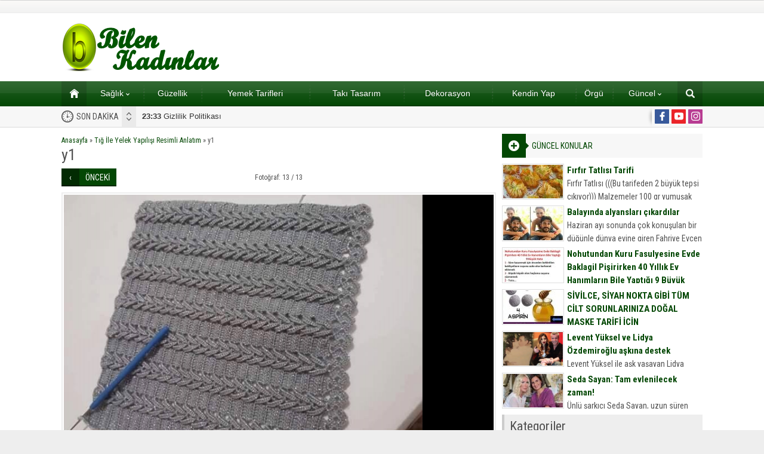

--- FILE ---
content_type: text/html; charset=UTF-8
request_url: http://www.bilenkadinlar.com/tig-ile-yelek-yapilisi-resimli-anlati/y1-8/
body_size: 11364
content:
<!DOCTYPE html>
<html lang="tr">
<head>
<script async src="https://www.googletagmanager.com/gtag/js?id=UA-170099127-1"></script>
<script>window.dataLayer=window.dataLayer||[];
function gtag(){dataLayer.push(arguments);}
gtag('js', new Date());
gtag('config', 'UA-170099127-1');</script>
<meta name="viewport" content="initial-scale=1"/>
<meta charset="UTF-8"/>
<link rel="stylesheet" type="text/css" href="//www.bilenkadinlar.com/wp-content/cache/wpfc-minified/ldwehj1v/dgswm.css" media="all"/>
<link rel="image_src" href="http://www.bilenkadinlar.com/wp-content/uploads/2015/12/y1-1.jpg"/>
<link rel="canonical" href="http://www.bilenkadinlar.com/tig-ile-yelek-yapilisi-resimli-anlati/y1-8/"/>
<meta property="og:type" content="article"/>
<meta property="og:description" content=""/>
<meta property="og:title" content="y1"/>
<meta property="og:image" content="http://www.bilenkadinlar.com/wp-content/uploads/2015/12/y1-1.jpg"/>
<meta property="og:url" content="http://www.bilenkadinlar.com/tig-ile-yelek-yapilisi-resimli-anlati/y1-8/"/>
<link rel="shortcut icon" href="http://www.bilenkadinlar.com/wp-content/themes/poyraz/images/favicon.ico" type="image/x-icon">
<meta name='robots' content='index, follow, max-image-preview:large, max-snippet:-1, max-video-preview:-1'/>
<style>img:is([sizes="auto" i], [sizes^="auto," i]){contain-intrinsic-size:3000px 1500px}</style>
<title>y1 - Kadınlar Sitesi</title>
<link rel="canonical" href="http://www.bilenkadinlar.com/tig-ile-yelek-yapilisi-resimli-anlati/y1-8/"/>
<meta property="og:locale" content="tr_TR"/>
<meta property="og:type" content="article"/>
<meta property="og:title" content="y1 - Kadınlar Sitesi"/>
<meta property="og:url" content="http://www.bilenkadinlar.com/tig-ile-yelek-yapilisi-resimli-anlati/y1-8/"/>
<meta property="og:site_name" content="Kadınlar Sitesi"/>
<meta property="og:image" content="http://www.bilenkadinlar.com/tig-ile-yelek-yapilisi-resimli-anlati/y1-8"/>
<meta property="og:image:width" content="767"/>
<meta property="og:image:height" content="480"/>
<meta property="og:image:type" content="image/jpeg"/>
<meta name="twitter:card" content="summary_large_image"/>
<script type="application/ld+json" class="yoast-schema-graph">{"@context":"https://schema.org","@graph":[{"@type":"WebPage","@id":"http://www.bilenkadinlar.com/tig-ile-yelek-yapilisi-resimli-anlati/y1-8/","url":"http://www.bilenkadinlar.com/tig-ile-yelek-yapilisi-resimli-anlati/y1-8/","name":"y1 - Kadınlar Sitesi","isPartOf":{"@id":"http://www.bilenkadinlar.com/#website"},"primaryImageOfPage":{"@id":"http://www.bilenkadinlar.com/tig-ile-yelek-yapilisi-resimli-anlati/y1-8/#primaryimage"},"image":{"@id":"http://www.bilenkadinlar.com/tig-ile-yelek-yapilisi-resimli-anlati/y1-8/#primaryimage"},"thumbnailUrl":"http://www.bilenkadinlar.com/wp-content/uploads/2015/12/y1-1.jpg","datePublished":"2021-08-23T10:53:33+00:00","dateModified":"2021-08-23T10:53:33+00:00","breadcrumb":{"@id":"http://www.bilenkadinlar.com/tig-ile-yelek-yapilisi-resimli-anlati/y1-8/#breadcrumb"},"inLanguage":"tr","potentialAction":[{"@type":"ReadAction","target":["http://www.bilenkadinlar.com/tig-ile-yelek-yapilisi-resimli-anlati/y1-8/"]}]},{"@type":"ImageObject","inLanguage":"tr","@id":"http://www.bilenkadinlar.com/tig-ile-yelek-yapilisi-resimli-anlati/y1-8/#primaryimage","url":"http://www.bilenkadinlar.com/wp-content/uploads/2015/12/y1-1.jpg","contentUrl":"http://www.bilenkadinlar.com/wp-content/uploads/2015/12/y1-1.jpg","width":767,"height":480},{"@type":"BreadcrumbList","@id":"http://www.bilenkadinlar.com/tig-ile-yelek-yapilisi-resimli-anlati/y1-8/#breadcrumb","itemListElement":[{"@type":"ListItem","position":1,"name":"Ana sayfa","item":"http://www.bilenkadinlar.com/"},{"@type":"ListItem","position":2,"name":"Tığ İle Yelek Yapılışı Resimli Anlatım","item":"http://www.bilenkadinlar.com/tig-ile-yelek-yapilisi-resimli-anlati/"},{"@type":"ListItem","position":3,"name":"y1"}]},{"@type":"WebSite","@id":"http://www.bilenkadinlar.com/#website","url":"http://www.bilenkadinlar.com/","name":"Kadınlar Sitesi","description":"Kadın, Giyim, Moda, Sağlık,","potentialAction":[{"@type":"SearchAction","target":{"@type":"EntryPoint","urlTemplate":"http://www.bilenkadinlar.com/?s={search_term_string}"},"query-input":"required name=search_term_string"}],"inLanguage":"tr"}]}</script>
<link rel='dns-prefetch' href='//ajax.googleapis.com'/>
<link rel="alternate" type="application/rss+xml" title="Kadınlar Sitesi &raquo; y1 yorum akışı" href="http://www.bilenkadinlar.com/tig-ile-yelek-yapilisi-resimli-anlati/y1-8/feed/"/>
<link rel="stylesheet" type="text/css" href="//www.bilenkadinlar.com/wp-content/cache/wpfc-minified/e5wsl2ro/dgswm.css" media="all"/>
<style id='classic-theme-styles-inline-css'>.wp-block-button__link{color:#fff;background-color:#32373c;border-radius:9999px;box-shadow:none;text-decoration:none;padding:calc(.667em + 2px) calc(1.333em + 2px);font-size:1.125em}.wp-block-file__button{background:#32373c;color:#fff;text-decoration:none}</style>
<style id='global-styles-inline-css'>:root{--wp--preset--aspect-ratio--square:1;--wp--preset--aspect-ratio--4-3:4/3;--wp--preset--aspect-ratio--3-4:3/4;--wp--preset--aspect-ratio--3-2:3/2;--wp--preset--aspect-ratio--2-3:2/3;--wp--preset--aspect-ratio--16-9:16/9;--wp--preset--aspect-ratio--9-16:9/16;--wp--preset--color--black:#000000;--wp--preset--color--cyan-bluish-gray:#abb8c3;--wp--preset--color--white:#ffffff;--wp--preset--color--pale-pink:#f78da7;--wp--preset--color--vivid-red:#cf2e2e;--wp--preset--color--luminous-vivid-orange:#ff6900;--wp--preset--color--luminous-vivid-amber:#fcb900;--wp--preset--color--light-green-cyan:#7bdcb5;--wp--preset--color--vivid-green-cyan:#00d084;--wp--preset--color--pale-cyan-blue:#8ed1fc;--wp--preset--color--vivid-cyan-blue:#0693e3;--wp--preset--color--vivid-purple:#9b51e0;--wp--preset--gradient--vivid-cyan-blue-to-vivid-purple:linear-gradient(135deg,rgba(6,147,227,1) 0%,rgb(155,81,224) 100%);--wp--preset--gradient--light-green-cyan-to-vivid-green-cyan:linear-gradient(135deg,rgb(122,220,180) 0%,rgb(0,208,130) 100%);--wp--preset--gradient--luminous-vivid-amber-to-luminous-vivid-orange:linear-gradient(135deg,rgba(252,185,0,1) 0%,rgba(255,105,0,1) 100%);--wp--preset--gradient--luminous-vivid-orange-to-vivid-red:linear-gradient(135deg,rgba(255,105,0,1) 0%,rgb(207,46,46) 100%);--wp--preset--gradient--very-light-gray-to-cyan-bluish-gray:linear-gradient(135deg,rgb(238,238,238) 0%,rgb(169,184,195) 100%);--wp--preset--gradient--cool-to-warm-spectrum:linear-gradient(135deg,rgb(74,234,220) 0%,rgb(151,120,209) 20%,rgb(207,42,186) 40%,rgb(238,44,130) 60%,rgb(251,105,98) 80%,rgb(254,248,76) 100%);--wp--preset--gradient--blush-light-purple:linear-gradient(135deg,rgb(255,206,236) 0%,rgb(152,150,240) 100%);--wp--preset--gradient--blush-bordeaux:linear-gradient(135deg,rgb(254,205,165) 0%,rgb(254,45,45) 50%,rgb(107,0,62) 100%);--wp--preset--gradient--luminous-dusk:linear-gradient(135deg,rgb(255,203,112) 0%,rgb(199,81,192) 50%,rgb(65,88,208) 100%);--wp--preset--gradient--pale-ocean:linear-gradient(135deg,rgb(255,245,203) 0%,rgb(182,227,212) 50%,rgb(51,167,181) 100%);--wp--preset--gradient--electric-grass:linear-gradient(135deg,rgb(202,248,128) 0%,rgb(113,206,126) 100%);--wp--preset--gradient--midnight:linear-gradient(135deg,rgb(2,3,129) 0%,rgb(40,116,252) 100%);--wp--preset--font-size--small:13px;--wp--preset--font-size--medium:20px;--wp--preset--font-size--large:36px;--wp--preset--font-size--x-large:42px;--wp--preset--spacing--20:0.44rem;--wp--preset--spacing--30:0.67rem;--wp--preset--spacing--40:1rem;--wp--preset--spacing--50:1.5rem;--wp--preset--spacing--60:2.25rem;--wp--preset--spacing--70:3.38rem;--wp--preset--spacing--80:5.06rem;--wp--preset--shadow--natural:6px 6px 9px rgba(0, 0, 0, 0.2);--wp--preset--shadow--deep:12px 12px 50px rgba(0, 0, 0, 0.4);--wp--preset--shadow--sharp:6px 6px 0px rgba(0, 0, 0, 0.2);--wp--preset--shadow--outlined:6px 6px 0px -3px rgba(255, 255, 255, 1), 6px 6px rgba(0, 0, 0, 1);--wp--preset--shadow--crisp:6px 6px 0px rgba(0, 0, 0, 1);}:where(.is-layout-flex){gap:0.5em;}:where(.is-layout-grid){gap:0.5em;}body .is-layout-flex{display:flex;}.is-layout-flex{flex-wrap:wrap;align-items:center;}.is-layout-flex > :is(*, div){margin:0;}body .is-layout-grid{display:grid;}.is-layout-grid > :is(*, div){margin:0;}:where(.wp-block-columns.is-layout-flex){gap:2em;}:where(.wp-block-columns.is-layout-grid){gap:2em;}:where(.wp-block-post-template.is-layout-flex){gap:1.25em;}:where(.wp-block-post-template.is-layout-grid){gap:1.25em;}.has-black-color{color:var(--wp--preset--color--black) !important;}.has-cyan-bluish-gray-color{color:var(--wp--preset--color--cyan-bluish-gray) !important;}.has-white-color{color:var(--wp--preset--color--white) !important;}.has-pale-pink-color{color:var(--wp--preset--color--pale-pink) !important;}.has-vivid-red-color{color:var(--wp--preset--color--vivid-red) !important;}.has-luminous-vivid-orange-color{color:var(--wp--preset--color--luminous-vivid-orange) !important;}.has-luminous-vivid-amber-color{color:var(--wp--preset--color--luminous-vivid-amber) !important;}.has-light-green-cyan-color{color:var(--wp--preset--color--light-green-cyan) !important;}.has-vivid-green-cyan-color{color:var(--wp--preset--color--vivid-green-cyan) !important;}.has-pale-cyan-blue-color{color:var(--wp--preset--color--pale-cyan-blue) !important;}.has-vivid-cyan-blue-color{color:var(--wp--preset--color--vivid-cyan-blue) !important;}.has-vivid-purple-color{color:var(--wp--preset--color--vivid-purple) !important;}.has-black-background-color{background-color:var(--wp--preset--color--black) !important;}.has-cyan-bluish-gray-background-color{background-color:var(--wp--preset--color--cyan-bluish-gray) !important;}.has-white-background-color{background-color:var(--wp--preset--color--white) !important;}.has-pale-pink-background-color{background-color:var(--wp--preset--color--pale-pink) !important;}.has-vivid-red-background-color{background-color:var(--wp--preset--color--vivid-red) !important;}.has-luminous-vivid-orange-background-color{background-color:var(--wp--preset--color--luminous-vivid-orange) !important;}.has-luminous-vivid-amber-background-color{background-color:var(--wp--preset--color--luminous-vivid-amber) !important;}.has-light-green-cyan-background-color{background-color:var(--wp--preset--color--light-green-cyan) !important;}.has-vivid-green-cyan-background-color{background-color:var(--wp--preset--color--vivid-green-cyan) !important;}.has-pale-cyan-blue-background-color{background-color:var(--wp--preset--color--pale-cyan-blue) !important;}.has-vivid-cyan-blue-background-color{background-color:var(--wp--preset--color--vivid-cyan-blue) !important;}.has-vivid-purple-background-color{background-color:var(--wp--preset--color--vivid-purple) !important;}.has-black-border-color{border-color:var(--wp--preset--color--black) !important;}.has-cyan-bluish-gray-border-color{border-color:var(--wp--preset--color--cyan-bluish-gray) !important;}.has-white-border-color{border-color:var(--wp--preset--color--white) !important;}.has-pale-pink-border-color{border-color:var(--wp--preset--color--pale-pink) !important;}.has-vivid-red-border-color{border-color:var(--wp--preset--color--vivid-red) !important;}.has-luminous-vivid-orange-border-color{border-color:var(--wp--preset--color--luminous-vivid-orange) !important;}.has-luminous-vivid-amber-border-color{border-color:var(--wp--preset--color--luminous-vivid-amber) !important;}.has-light-green-cyan-border-color{border-color:var(--wp--preset--color--light-green-cyan) !important;}.has-vivid-green-cyan-border-color{border-color:var(--wp--preset--color--vivid-green-cyan) !important;}.has-pale-cyan-blue-border-color{border-color:var(--wp--preset--color--pale-cyan-blue) !important;}.has-vivid-cyan-blue-border-color{border-color:var(--wp--preset--color--vivid-cyan-blue) !important;}.has-vivid-purple-border-color{border-color:var(--wp--preset--color--vivid-purple) !important;}.has-vivid-cyan-blue-to-vivid-purple-gradient-background{background:var(--wp--preset--gradient--vivid-cyan-blue-to-vivid-purple) !important;}.has-light-green-cyan-to-vivid-green-cyan-gradient-background{background:var(--wp--preset--gradient--light-green-cyan-to-vivid-green-cyan) !important;}.has-luminous-vivid-amber-to-luminous-vivid-orange-gradient-background{background:var(--wp--preset--gradient--luminous-vivid-amber-to-luminous-vivid-orange) !important;}.has-luminous-vivid-orange-to-vivid-red-gradient-background{background:var(--wp--preset--gradient--luminous-vivid-orange-to-vivid-red) !important;}.has-very-light-gray-to-cyan-bluish-gray-gradient-background{background:var(--wp--preset--gradient--very-light-gray-to-cyan-bluish-gray) !important;}.has-cool-to-warm-spectrum-gradient-background{background:var(--wp--preset--gradient--cool-to-warm-spectrum) !important;}.has-blush-light-purple-gradient-background{background:var(--wp--preset--gradient--blush-light-purple) !important;}.has-blush-bordeaux-gradient-background{background:var(--wp--preset--gradient--blush-bordeaux) !important;}.has-luminous-dusk-gradient-background{background:var(--wp--preset--gradient--luminous-dusk) !important;}.has-pale-ocean-gradient-background{background:var(--wp--preset--gradient--pale-ocean) !important;}.has-electric-grass-gradient-background{background:var(--wp--preset--gradient--electric-grass) !important;}.has-midnight-gradient-background{background:var(--wp--preset--gradient--midnight) !important;}.has-small-font-size{font-size:var(--wp--preset--font-size--small) !important;}.has-medium-font-size{font-size:var(--wp--preset--font-size--medium) !important;}.has-large-font-size{font-size:var(--wp--preset--font-size--large) !important;}.has-x-large-font-size{font-size:var(--wp--preset--font-size--x-large) !important;}:where(.wp-block-post-template.is-layout-flex){gap:1.25em;}:where(.wp-block-post-template.is-layout-grid){gap:1.25em;}:where(.wp-block-columns.is-layout-flex){gap:2em;}:where(.wp-block-columns.is-layout-grid){gap:2em;}:root :where(.wp-block-pullquote){font-size:1.5em;line-height:1.6;}</style>
<link rel="https://api.w.org/" href="http://www.bilenkadinlar.com/wp-json/"/><link rel="alternate" title="JSON" type="application/json" href="http://www.bilenkadinlar.com/wp-json/wp/v2/media/85513"/><link rel="EditURI" type="application/rsd+xml" title="RSD" href="http://www.bilenkadinlar.com/xmlrpc.php?rsd"/>
<link rel='shortlink' href='http://www.bilenkadinlar.com/?p=85513'/>
<link rel="alternate" title="oEmbed (JSON)" type="application/json+oembed" href="http://www.bilenkadinlar.com/wp-json/oembed/1.0/embed?url=http%3A%2F%2Fwww.bilenkadinlar.com%2Ftig-ile-yelek-yapilisi-resimli-anlati%2Fy1-8%2F"/>
<link rel="alternate" title="oEmbed (XML)" type="text/xml+oembed" href="http://www.bilenkadinlar.com/wp-json/oembed/1.0/embed?url=http%3A%2F%2Fwww.bilenkadinlar.com%2Ftig-ile-yelek-yapilisi-resimli-anlati%2Fy1-8%2F&#038;format=xml"/>
<script async src="https://pagead2.googlesyndication.com/pagead/js/adsbygoogle.js?client=ca-pub-2044766445486699" crossorigin="anonymous"></script>
<script async src="https://www.googletagmanager.com/gtag/js?id=G-35P4Q7Q8DL"></script>
<script>window.dataLayer=window.dataLayer||[];
function gtag(){dataLayer.push(arguments);}
gtag('js', new Date());
gtag('config', 'G-35P4Q7Q8DL');</script>
<script data-wpfc-render="false">var Wpfcll={s:[],osl:0,scroll:false,i:function(){Wpfcll.ss();window.addEventListener('load',function(){window.addEventListener("DOMSubtreeModified",function(e){Wpfcll.osl=Wpfcll.s.length;Wpfcll.ss();if(Wpfcll.s.length > Wpfcll.osl){Wpfcll.ls(false);}},false);Wpfcll.ls(true);});window.addEventListener('scroll',function(){Wpfcll.scroll=true;Wpfcll.ls(false);});window.addEventListener('resize',function(){Wpfcll.scroll=true;Wpfcll.ls(false);});window.addEventListener('click',function(){Wpfcll.scroll=true;Wpfcll.ls(false);});},c:function(e,pageload){var w=document.documentElement.clientHeight || body.clientHeight;var n=0;if(pageload){n=0;}else{n=(w > 800) ? 800:200;n=Wpfcll.scroll ? 800:n;}var er=e.getBoundingClientRect();var t=0;var p=e.parentNode ? e.parentNode:false;if(typeof p.getBoundingClientRect=="undefined"){var pr=false;}else{var pr=p.getBoundingClientRect();}if(er.x==0 && er.y==0){for(var i=0;i < 10;i++){if(p){if(pr.x==0 && pr.y==0){if(p.parentNode){p=p.parentNode;}if(typeof p.getBoundingClientRect=="undefined"){pr=false;}else{pr=p.getBoundingClientRect();}}else{t=pr.top;break;}}};}else{t=er.top;}if(w - t+n > 0){return true;}return false;},r:function(e,pageload){var s=this;var oc,ot;try{oc=e.getAttribute("data-wpfc-original-src");ot=e.getAttribute("data-wpfc-original-srcset");originalsizes=e.getAttribute("data-wpfc-original-sizes");if(s.c(e,pageload)){if(oc || ot){if(e.tagName=="DIV" || e.tagName=="A" || e.tagName=="SPAN"){e.style.backgroundImage="url("+oc+")";e.removeAttribute("data-wpfc-original-src");e.removeAttribute("data-wpfc-original-srcset");e.removeAttribute("onload");}else{if(oc){e.setAttribute('src',oc);}if(ot){e.setAttribute('srcset',ot);}if(originalsizes){e.setAttribute('sizes',originalsizes);}if(e.getAttribute("alt") && e.getAttribute("alt")=="blank"){e.removeAttribute("alt");}e.removeAttribute("data-wpfc-original-src");e.removeAttribute("data-wpfc-original-srcset");e.removeAttribute("data-wpfc-original-sizes");e.removeAttribute("onload");if(e.tagName=="IFRAME"){var y="https://www.youtube.com/embed/";if(navigator.userAgent.match(/\sEdge?\/\d/i)){e.setAttribute('src',e.getAttribute("src").replace(/.+\/templates\/youtube\.html\#/,y));}e.onload=function(){if(typeof window.jQuery !="undefined"){if(jQuery.fn.fitVids){jQuery(e).parent().fitVids({customSelector:"iframe[src]"});}}var s=e.getAttribute("src").match(/templates\/youtube\.html\#(.+)/);if(s){try{var i=e.contentDocument || e.contentWindow;if(i.location.href=="about:blank"){e.setAttribute('src',y+s[1]);}}catch(err){e.setAttribute('src',y+s[1]);}}}}}}else{if(e.tagName=="NOSCRIPT"){if(jQuery(e).attr("data-type")=="wpfc"){e.removeAttribute("data-type");jQuery(e).after(jQuery(e).text());}}}}}catch(error){console.log(error);console.log("==>",e);}},ss:function(){var i=Array.prototype.slice.call(document.getElementsByTagName("img"));var f=Array.prototype.slice.call(document.getElementsByTagName("iframe"));var d=Array.prototype.slice.call(document.getElementsByTagName("div"));var a=Array.prototype.slice.call(document.getElementsByTagName("a"));var s=Array.prototype.slice.call(document.getElementsByTagName("span"));var n=Array.prototype.slice.call(document.getElementsByTagName("noscript"));this.s=i.concat(f).concat(d).concat(a).concat(s).concat(n);},ls:function(pageload){var s=this;[].forEach.call(s.s,function(e,index){s.r(e,pageload);});}};document.addEventListener('DOMContentLoaded',function(){wpfci();});function wpfci(){Wpfcll.i();}</script>
</head>
<body class="attachment wp-singular attachment-template-default single single-attachment postid-85513 attachmentid-85513 attachment-jpeg wp-theme-poyraz desktop wide">
<div id="safirPage">
<header>
<div id="topbar">
<div class="innerContainer"> <nav id="topmenu"> </nav></div></div><div id="header-cont">
<div class="innerContainer">
<div id="mobileHeader">
<div class="toggleMenu"></div><div id="header-logo"> <span><a href="http://www.bilenkadinlar.com"><img onload="Wpfcll.r(this,true);" src="//wpfc.ml/b.gif" data-wpfc-original-src="http://www.bilenkadinlar.com/wp-content/uploads/2017/03/bilenkadinlarlogo.png" alt="Kadınlar Sitesi" title="Kadınlar Sitesi - Anasayfa" width="268" height="81"/></a></span></div><div class="searchButton"></div></div></div></div><div id="searchbox"> <span class="close"></span> <form method="get" action="http://www.bilenkadinlar.com"> <input type="text" name="s" placeholder="Arama" /> <button></button> </form></div></header>
<div id="overlay"></div><div id="hamburgermenu">
<div class="logoBlock"> <a href="http://www.bilenkadinlar.com"><img src="http://www.bilenkadinlar.com/wp-content/uploads/2017/03/bilenkadinlarlogo.png" alt="Kadınlar Sitesi" title="Kadınlar Sitesi - Anasayfa"/></a> <span class="close"></span></div><div id="mobileSocial"> <ul class="safirSocial"> <li class="facebook"> <a rel="external" href="https://www.facebook.com/kadinlarsitesi" title="Sitemizi Facebook üzerinden takip edin"></a></li><li class="youtube"> <a rel="external" href="https://www.youtube.com/c/Kad%C4%B1nlarSitesicom" title="Sitemizi Youtube üzerinden takip edin"></a></li><li class="instagram"> <a rel="external" href="https://www.instagram.com/kadinlarsitesicom/" title="Sitemizi Instagram üzerinden takip edin"></a></li></ul></div><div id="mobilemenuContainer">
<div id="mobilemenu"> <ul id="menu-menu" class="menu"><li id="menu-item-143" class="menu-item menu-item-type-custom menu-item-object-custom menu-item-home menu-item-143"><a href="http://www.bilenkadinlar.com">Ana sayfa</a></li> <li id="menu-item-12101" class="menu-item menu-item-type-taxonomy menu-item-object-category menu-item-has-children menu-item-12101"><a href="http://www.bilenkadinlar.com/category/saglik/">Sağlık</a> <ul class="sub-menu"> <li id="menu-item-15062" class="menu-item menu-item-type-taxonomy menu-item-object-category menu-item-15062"><a href="http://www.bilenkadinlar.com/category/dogum/">Doğum</a></li> <li id="menu-item-148" class="menu-item menu-item-type-taxonomy menu-item-object-category menu-item-148"><a href="http://www.bilenkadinlar.com/category/saglikli-kadin/">Sağlıklı Kadın</a></li> <li id="menu-item-149" class="menu-item menu-item-type-taxonomy menu-item-object-category menu-item-149"><a href="http://www.bilenkadinlar.com/category/hamilelik/">Hamilelik</a></li> </ul> </li> <li id="menu-item-150" class="menu-item menu-item-type-taxonomy menu-item-object-category menu-item-150"><a href="http://www.bilenkadinlar.com/category/guzellik/">Güzellik</a></li> <li id="menu-item-256" class="menu-item menu-item-type-taxonomy menu-item-object-category menu-item-256"><a href="http://www.bilenkadinlar.com/category/yemek-tarifleri/">Yemek Tarifleri</a></li> <li id="menu-item-518" class="menu-item menu-item-type-taxonomy menu-item-object-category menu-item-518"><a href="http://www.bilenkadinlar.com/category/taki-tasarim/">Takı Tasarım</a></li> <li id="menu-item-1766" class="menu-item menu-item-type-taxonomy menu-item-object-category menu-item-1766"><a href="http://www.bilenkadinlar.com/category/dekorasyon/">Dekorasyon</a></li> <li id="menu-item-9339" class="menu-item menu-item-type-taxonomy menu-item-object-category menu-item-9339"><a href="http://www.bilenkadinlar.com/category/kendin-yap/">Kendin Yap</a></li> <li id="menu-item-9340" class="menu-item menu-item-type-taxonomy menu-item-object-category menu-item-9340"><a href="http://www.bilenkadinlar.com/category/orgu-el-isleri/">Örgü</a></li> <li id="menu-item-84977" class="menu-item menu-item-type-taxonomy menu-item-object-category menu-item-has-children menu-item-84977"><a href="http://www.bilenkadinlar.com/category/guncel/">Güncel</a> <ul class="sub-menu"> <li id="menu-item-84975" class="menu-item menu-item-type-post_type menu-item-object-page menu-item-84975"><a href="http://www.bilenkadinlar.com/gazete-mansetleri/">Gazete Manşetleri</a></li> <li id="menu-item-84976" class="menu-item menu-item-type-post_type menu-item-object-page menu-item-84976"><a href="http://www.bilenkadinlar.com/burclar/">Burçlar</a></li> </ul> </li> </ul></div></div></div><nav id="mainMenu" class="withsearch">
<div id="menuGroup">
<div class="inner">
<div class="innerContainer" style="overflow:visible">
<div id="menu">
<div class="table"> <ul id="menu-menu-1" class="menu"><li class="menu-item menu-item-type-custom menu-item-object-custom menu-item-home menu-item-143"><a href="http://www.bilenkadinlar.com">Ana sayfa</a></li> <li class="menu-item menu-item-type-taxonomy menu-item-object-category menu-item-has-children menu-item-12101"><a href="http://www.bilenkadinlar.com/category/saglik/">Sağlık</a> <ul class="sub-menu"> <li class="menu-item menu-item-type-taxonomy menu-item-object-category menu-item-15062"><a href="http://www.bilenkadinlar.com/category/dogum/">Doğum</a></li> <li class="menu-item menu-item-type-taxonomy menu-item-object-category menu-item-148"><a href="http://www.bilenkadinlar.com/category/saglikli-kadin/">Sağlıklı Kadın</a></li> <li class="menu-item menu-item-type-taxonomy menu-item-object-category menu-item-149"><a href="http://www.bilenkadinlar.com/category/hamilelik/">Hamilelik</a></li> </ul> </li> <li class="menu-item menu-item-type-taxonomy menu-item-object-category menu-item-150"><a href="http://www.bilenkadinlar.com/category/guzellik/">Güzellik</a></li> <li class="menu-item menu-item-type-taxonomy menu-item-object-category menu-item-256"><a href="http://www.bilenkadinlar.com/category/yemek-tarifleri/">Yemek Tarifleri</a></li> <li class="menu-item menu-item-type-taxonomy menu-item-object-category menu-item-518"><a href="http://www.bilenkadinlar.com/category/taki-tasarim/">Takı Tasarım</a></li> <li class="menu-item menu-item-type-taxonomy menu-item-object-category menu-item-1766"><a href="http://www.bilenkadinlar.com/category/dekorasyon/">Dekorasyon</a></li> <li class="menu-item menu-item-type-taxonomy menu-item-object-category menu-item-9339"><a href="http://www.bilenkadinlar.com/category/kendin-yap/">Kendin Yap</a></li> <li class="menu-item menu-item-type-taxonomy menu-item-object-category menu-item-9340"><a href="http://www.bilenkadinlar.com/category/orgu-el-isleri/">Örgü</a></li> <li class="menu-item menu-item-type-taxonomy menu-item-object-category menu-item-has-children menu-item-84977"><a href="http://www.bilenkadinlar.com/category/guncel/">Güncel</a> <ul class="sub-menu"> <li class="menu-item menu-item-type-post_type menu-item-object-page menu-item-84975"><a href="http://www.bilenkadinlar.com/gazete-mansetleri/">Gazete Manşetleri</a></li> <li class="menu-item menu-item-type-post_type menu-item-object-page menu-item-84976"><a href="http://www.bilenkadinlar.com/burclar/">Burçlar</a></li> </ul> </li> </ul></div></div><div class="searchIcon" title="Arama yapmak için tıklayın"></div><div style="clear:both"></div></div></div></div><div class="innerContainer search">
<div id="safirSearch"> <form method="get" action="http://www.bilenkadinlar.com"> <input type="text" name="s" id="s" placeholder="Sitede Arama Yap" /> <button></button> </form></div></div></nav>
<div id="breakingGroup">
<div class="innerContainer">
<div id="breaking">
<div class="title">SON DAKİKA</div><div class="titles">
<div class="scroll"> <p><a href="http://www.bilenkadinlar.com/gizlilik-politikasi/"><strong>23:33</strong> Gizlilik Politikası</a></p> <p><a href="http://www.bilenkadinlar.com/dilan-dugunune-5-gun-kala-hayatini-kaybetti-kaynak-dilan-dugunune-5-gun-kala-hayatini-kaybetti/"><strong>17:08</strong> Dilan, düğününe 5 gün kala hayatını kaybetti</a></p> <p><a href="http://www.bilenkadinlar.com/gunde-2-saat-calisiyorlar-15-bin-tl-kazaniyorlar/"><strong>11:37</strong> Günde 2 saat çalışıyorlar 15 bin tl kazanıyorlar</a></p> <p><a href="http://www.bilenkadinlar.com/x/"><strong>19:21</strong> Bu Görsel Zeka Sorusunu Doğru Yapan Çıkmadı Bakalım Sen Yapabilecek misin?</a></p> <p><a href="http://www.bilenkadinlar.com/antalyadaki-siyanur-dehsetinde-yeni-gelisme-babanin-intihar-mektubunda-yazanlar-ortaya-cikti/"><strong>10:47</strong> Antalya&#8217;daki siyanür dehşetinde yeni gelişme! Babanın intihar mektubunda yazanlar ortaya çıktı</a></p> <p><a href="http://www.bilenkadinlar.com/ne-zaman-emekli-olacaginizi-ogrenmek-istiyorsaniz-bu-tabloya-bakin/"><strong>13:23</strong> NE ZAMAN EMEKLİ OLACAĞINIZI ÖĞRENMEK İSTİYORSANIZ BU TABLOYA BAKIN</a></p> <p><a href="http://www.bilenkadinlar.com/sincap-her-gun-kapilarina-geliyordu-8-yil-sonra-nedenini-anlayinca-cok-sasirdilar/"><strong>20:51</strong> Sincap Her Gün Kapılarına Geliyordu – 8 Yıl Sonra Nedenini Anlayınca Çok Şaşırdılar</a></p> <p><a href="http://www.bilenkadinlar.com/iki-pitbull-sahibini-yedi/"><strong>17:38</strong> İki pitbull sahibini yedi</a></p> <p><a href="http://www.bilenkadinlar.com/geyik-marketten-ayrilmiyordu-kasiyer-ne-istedigini-anlayinca-gerekeni-yapti/"><strong>00:15</strong> Geyik Marketten Ayrılmıyordu – Kasiyer Ne İstediğini Anlayınca Gerekeni Yaptı</a></p> <p><a href="http://www.bilenkadinlar.com/kucukken-ona-canavar-dediler-20-yil-sonra-son-gulen-oldu/"><strong>23:42</strong> Küçükken Ona Canavar Dediler – 20 Yıl Sonra Son Gülen O Oldu</a></p></div></div></div><div id="breakSocial"> <ul class="safirSocial"> <li class="facebook"> <a rel="external" href="https://www.facebook.com/kadinlarsitesi" title="Sitemizi Facebook üzerinden takip edin"></a></li><li class="youtube"> <a rel="external" href="https://www.youtube.com/c/Kad%C4%B1nlarSitesicom" title="Sitemizi Youtube üzerinden takip edin"></a></li><li class="instagram"> <a rel="external" href="https://www.instagram.com/kadinlarsitesicom/" title="Sitemizi Instagram üzerinden takip edin"></a></li></ul></div></div></div><div id="wrapper">
<div class="innerContainer">
<div id="main">
<div id="content">
<div id="single" class="attachment">
<div id="breadcrumb">
<div xmlns:v="http://rdf.data-vocabulary.org/#"><span typeof="v:Breadcrumb"><a rel="v:url" property="v:title" class="crumbs-home" href="http://www.bilenkadinlar.com">Anasayfa</a></span> <span class="delimiter">&raquo;</span> <span typeof="v:Breadcrumb"><a rel="v:url" property="v:title" href="http://www.bilenkadinlar.com/tig-ile-yelek-yapilisi-resimli-anlati/">Tığ İle Yelek Yapılışı Resimli Anlatım</a></span> <span class="delimiter">&raquo;</span> <span class="current">y1</span></div></div><h1 class="mainHeading">y1</h1>
<div id="galleryContent">
<div id="gallery-links">
<div class="prev"><a href="http://www.bilenkadinlar.com/tig-ile-yelek-yapilisi-resimli-anlati/y13-3/">ÖNCEKİ</a></div><div class="number">Fotoğraf: 13 / 13</div><div class="next"></div></div><div id="image" style="margin-bottom:5px;"> <a href="http://www.bilenkadinlar.com/category/orgu-el-isleri/#main" title="y1" rel="attachment"> <img width="767" height="480" src="http://www.bilenkadinlar.com/wp-content/uploads/2015/12/y1-1.jpg" class="attachment-full size-full" alt="" decoding="async" fetchpriority="high" srcset="http://www.bilenkadinlar.com/wp-content/uploads/2015/12/y1-1.jpg 767w, http://www.bilenkadinlar.com/wp-content/uploads/2015/12/y1-1-300x188.jpg 300w, http://www.bilenkadinlar.com/wp-content/uploads/2015/12/y1-1-620x388.jpg 620w" sizes="(max-width: 767px) 100vw, 767px"/> </a></div><div class="gallery-nav"> <a href="http://www.bilenkadinlar.com/tig-ile-yelek-yapilisi-resimli-anlati/y1-4/#main">&laquo;</a><a class="left" style="font-size:8px;" href="http://www.bilenkadinlar.com/tig-ile-yelek-yapilisi-resimli-anlati/y13-3/#main">&lt;</a><a href="http://www.bilenkadinlar.com/tig-ile-yelek-yapilisi-resimli-anlati/y6-3/#main">6</a><a href="http://www.bilenkadinlar.com/tig-ile-yelek-yapilisi-resimli-anlati/y7-3/#main">7</a><a href="http://www.bilenkadinlar.com/tig-ile-yelek-yapilisi-resimli-anlati/y8-3/#main">8</a><a href="http://www.bilenkadinlar.com/tig-ile-yelek-yapilisi-resimli-anlati/y9-3/#main">9</a><a href="http://www.bilenkadinlar.com/tig-ile-yelek-yapilisi-resimli-anlati/y10-2/#main">10</a><a href="http://www.bilenkadinlar.com/tig-ile-yelek-yapilisi-resimli-anlati/y11-3/#main">11</a><a href="http://www.bilenkadinlar.com/tig-ile-yelek-yapilisi-resimli-anlati/y13-3/#main">12</a><a class="active" href="http://www.bilenkadinlar.com/tig-ile-yelek-yapilisi-resimli-anlati/y1-8/#main">13</a></div><div class="reading"></div><div class="ads"><script async src="https://pagead2.googlesyndication.com/pagead/js/adsbygoogle.js?client=ca-pub-2044766445486699" crossorigin="anonymous"></script>
<ins class="adsbygoogle"
style="display:block"
data-ad-client="ca-pub-2044766445486699"
data-ad-slot="4489207960"
data-ad-format="auto"
data-full-width-responsive="true"></ins>
<script>(adsbygoogle=window.adsbygoogle||[]).push({});</script></div></div><div style="text-align:center;font-size:11px;margin-bottom:50px;color:#999"> Bilgi: Klavye yön tuşlarını kullanarak galeri resimleri arasında geçiş yapabilirsiniz.</div><div id="related" style="margin-top:30px;">
<div class="altHeading"><div class="icon foto"><span></span></div><span class="title">DİĞER GALERİLER</span></div><div class="articleList picture photo">
<div class="post-container">
<div class="post">
<div class="thumb"> <a href="http://www.bilenkadinlar.com/harika-yazma-ve-tulbent-kenarlari/"> <img onload="Wpfcll.r(this,true);" src="//wpfc.ml/b.gif" data-wpfc-original-src="http://www.bilenkadinlar.com/wp-content/uploads/2017/03/515276-234x132.jpg" alt="Harika Yazma ve Tülbent Kenarları" width="234" height="132"/> </a></div><div class="detail">
<div class="title"> <a href="http://www.bilenkadinlar.com/harika-yazma-ve-tulbent-kenarlari/">Harika Yazma ve Tülbent Kenarları</a></div></div></div></div><div class="post-container">
<div class="post">
<div class="thumb"> <a href="http://www.bilenkadinlar.com/orgu-cocuk-sapkasi-tarifi-resimli-asamali/"> <img onload="Wpfcll.r(this,true);" src="//wpfc.ml/b.gif" data-wpfc-original-src="http://www.bilenkadinlar.com/wp-content/uploads/2016/01/örgü-çocuk-şapkası-17-234x132.jpg" alt="Örgü Çocuk Şapkası Tarifi Resimli Aşamalı" width="234" height="132"/> </a></div><div class="detail">
<div class="title"> <a href="http://www.bilenkadinlar.com/orgu-cocuk-sapkasi-tarifi-resimli-asamali/">Örgü Çocuk Şapkası Tarifi Resimli Aşamalı</a></div></div></div></div><div class="post-container">
<div class="post">
<div class="thumb"> <a href="http://www.bilenkadinlar.com/orgu-islemeli-eldivenler/"> <img onload="Wpfcll.r(this,true);" src="//wpfc.ml/b.gif" data-wpfc-original-src="http://www.bilenkadinlar.com/wp-content/uploads/2016/02/84cfe37f932e4b4986bbf74addffe1f5-234x132.jpg" alt="Örgü İşlemeli Eldivenler" width="234" height="132"/> </a></div><div class="detail">
<div class="title"> <a href="http://www.bilenkadinlar.com/orgu-islemeli-eldivenler/">Örgü İşlemeli Eldivenler</a></div></div></div></div><div class="post-container">
<div class="post">
<div class="thumb"> <a href="http://www.bilenkadinlar.com/havlu-ve-namaz-ortusu-modelleri-2/"> <img onload="Wpfcll.r(this,true);" src="//wpfc.ml/b.gif" data-wpfc-original-src="http://www.bilenkadinlar.com/wp-content/uploads/2016/02/Havlu-ve-namaz-örtüsü-modelleri-5-1-234x132.jpg" alt="Havlu ve namaz örtüsü modelleri" width="234" height="132"/> </a></div><div class="detail">
<div class="title"> <a href="http://www.bilenkadinlar.com/havlu-ve-namaz-ortusu-modelleri-2/">Havlu ve namaz örtüsü modelleri</a></div></div></div></div><div class="post-container">
<div class="post">
<div class="thumb"> <a href="http://www.bilenkadinlar.com/karli-gunlerde-en-iyi-arkadasiniz-olacak-25-cilgin-tasarimli-bere/"> <img onload="Wpfcll.r(this,true);" src="//wpfc.ml/b.gif" data-wpfc-original-src="http://www.bilenkadinlar.com/wp-content/uploads/2016/01/Karlı-Günlerde-En-İyi-Arkadaşınız-Olacak-25-Çılgın-Tasarımlı-Bere-1-234x132.jpg" alt="Karlı Günlerde En İyi Arkadaşınız Olacak 25 Çılgın Tasarımlı Bere" width="234" height="132"/> </a></div><div class="detail">
<div class="title"> <a href="http://www.bilenkadinlar.com/karli-gunlerde-en-iyi-arkadasiniz-olacak-25-cilgin-tasarimli-bere/">Karlı Günlerde En İyi Arkadaşınız Olacak 25 Çılgın Tasarımlı Bere</a></div></div></div></div><div class="post-container">
<div class="post">
<div class="thumb"> <a href="http://www.bilenkadinlar.com/orgu-bayan-sapka-ve-bere-modelleri/"> <img onload="Wpfcll.r(this,true);" src="//wpfc.ml/b.gif" data-wpfc-original-src="http://www.bilenkadinlar.com/wp-content/uploads/2016/01/bayan-örgü-şapkalar-1-234x132.jpg" alt="Örgü Bayan Şapka ve Bere Modelleri" width="234" height="132"/> </a></div><div class="detail">
<div class="title"> <a href="http://www.bilenkadinlar.com/orgu-bayan-sapka-ve-bere-modelleri/">Örgü Bayan Şapka ve Bere Modelleri</a></div></div></div></div></div></div><div id="comments">
<div class="sfrIconForm">
<div class="sfrCommentsList">
<div class="altHeading"><div class="icon yorum"><span></span></div><span class="title">ZİYARETÇİ YORUMLARI</span></div><p class="nocomments">Henüz yorum yapılmamış. İlk yorumu aşağıdaki form aracılığıyla siz yapabilirsiniz.</p>
<div class="wp-pagenavi" style="margin-bottom:10px"></div></div><div class="altHeading"><div class="icon kalem"><span></span></div><span class="title">BİR YORUM YAZ</span></div><div id="respond" class="comment-respond"> <h3 id="reply-title" class="comment-reply-title"> <small><a rel="nofollow" id="cancel-comment-reply-link" href="/tig-ile-yelek-yapilisi-resimli-anlati/y1-8/#respond" style="display:none;">[ Yoruma cevap yazmaktan vazgeç ]</a></small></h3><p class="must-log-in">Yorum yapabilmek için <a href="http://www.bilenkadinlar.com/wp-login.php?redirect_to=http%3A%2F%2Fwww.bilenkadinlar.com%2Ftig-ile-yelek-yapilisi-resimli-anlati%2Fy1-8%2F">oturum açmalısınız</a>.</p></div></div></div></div></div><aside>
<div id="panels">
<div class="advancedPostsWidget1 safirHover kalp default sidebarWidget">
<div class="widgetHeading style1 default">
<div class="icon arti"></div><span class="title">GÜNCEL KONULAR</span></div><div class="widgetContent">
<div class="items">
<div class="post-container">
<div class="post">
<div class="thumb"> <a href="http://www.bilenkadinlar.com/firfir-tatlisi-tarifi/"> <img onload="Wpfcll.r(this,true);" src="//wpfc.ml/b.gif" data-wpfc-original-src="http://www.bilenkadinlar.com/wp-content/uploads/2017/03/286953-100x56.jpg" alt="Fırfır Tatlısı Tarifi" width="100" height="56"/> </a></div><div class="detail">
<div class="title"> <a href="http://www.bilenkadinlar.com/firfir-tatlisi-tarifi/">Fırfır Tatlısı Tarifi</a></div><div class="summary"> Fırfır Tatlısı (((Bu tarifeden 2 büyük tepsi çıkıyor))) Malzemeler 100 gr yumuşak margarin veya tereyağ 1 yemek kaşığı sirke 1 yumurta 2 yemek kaşığı yoğurt...</div></div></div></div><div class="post-container">
<div class="post">
<div class="thumb"> <a href="http://www.bilenkadinlar.com/balayinda-alyanslari-cikardilar/"> <img onload="Wpfcll.r(this,true);" src="//wpfc.ml/b.gif" data-wpfc-original-src="http://www.bilenkadinlar.com/wp-content/uploads/2017/07/1-22-100x56.jpg" alt="Balayında alyansları çıkardılar" width="100" height="56"/> </a></div><div class="detail">
<div class="title"> <a href="http://www.bilenkadinlar.com/balayinda-alyanslari-cikardilar/">Balayında alyansları çıkardılar</a></div><div class="summary"> Haziran ayı sonunda çok konuşulan bir düğünle dünya evine giren Fahriye Evcen ile Burak Özçivit, Türkiye&#8217;ye döndü.</div></div></div></div><div class="post-container">
<div class="post">
<div class="thumb"> <a href="http://www.bilenkadinlar.com/nohutundan-kuru-fasulyesine-evde-baklagil-pisirirken-40-yillik-ev-hanimlarin-bile-yaptigi-9-buyuk-hata/"> <img onload="Wpfcll.r(this,true);" src="//wpfc.ml/b.gif" data-wpfc-original-src="http://www.bilenkadinlar.com/wp-content/uploads/2017/12/9-4-100x56.jpg" alt="Nohutundan Kuru Fasulyesine Evde Baklagil Pişirirken 40 Yıllık Ev Hanımların Bile Yaptığı 9 Büyük Hata" width="100" height="56"/> </a></div><div class="detail">
<div class="title"> <a href="http://www.bilenkadinlar.com/nohutundan-kuru-fasulyesine-evde-baklagil-pisirirken-40-yillik-ev-hanimlarin-bile-yaptigi-9-buyuk-hata/">Nohutundan Kuru Fasulyesine Evde Baklagil Pişirirken 40 Yıllık Ev Hanımların Bile Yaptığı 9 Büyük Hata</a></div><div class="summary"> Nohutundan Kuru Fasulyesine Evde Baklagil Pişirirken 40 Yıllık Ev Hanımların Bile Yaptığı 9 Büyük Hata Sofralarımızın olmazsa olmazı onlar. Kim sevmez kuru fasulyeyi, nohudu, mercimeği,...</div></div></div></div><div class="post-container">
<div class="post">
<div class="thumb"> <a href="http://www.bilenkadinlar.com/sivilce-siyah-nokta-gibi-tum-cilt-sorunlariniza-dogal-maske-tarifi-icin/"> <img onload="Wpfcll.r(this,true);" src="//wpfc.ml/b.gif" data-wpfc-original-src="http://www.bilenkadinlar.com/wp-content/uploads/2017/07/03-3-100x56.jpg" alt="SİVİLCE, SİYAH NOKTA GİBİ TÜM CİLT SORUNLARINIZA DOĞAL MASKE TARİFİ İÇİN" width="100" height="56"/> </a></div><div class="detail">
<div class="title"> <a href="http://www.bilenkadinlar.com/sivilce-siyah-nokta-gibi-tum-cilt-sorunlariniza-dogal-maske-tarifi-icin/">SİVİLCE, SİYAH NOKTA GİBİ TÜM CİLT SORUNLARINIZA DOĞAL MASKE TARİFİ İÇİN</a></div><div class="summary"> Aspirin Maskesi Uygulanması ve Yapımı Sivilcelere iyi gelen aspirin maskesi Cildinize doğal peeling görevi gören aspirin ile hazırladığınız bu maskeyle siyah nokta ve sivilcelere elveda…...</div></div></div></div><div class="post-container">
<div class="post">
<div class="thumb"> <a href="http://www.bilenkadinlar.com/levent-yuksel-lidya-ozdemiroglu-askina-destek/"> <img onload="Wpfcll.r(this,true);" src="//wpfc.ml/b.gif" data-wpfc-original-src="http://www.bilenkadinlar.com/wp-content/uploads/2017/12/5a1c5448c9de3d080833af93-100x56.png" alt="Levent Yüksel ve Lidya Özdemiroğlu aşkına destek" width="100" height="56"/> </a></div><div class="detail">
<div class="title"> <a href="http://www.bilenkadinlar.com/levent-yuksel-lidya-ozdemiroglu-askina-destek/">Levent Yüksel ve Lidya Özdemiroğlu aşkına destek</a></div><div class="summary"> Levent Yüksel ile aşk yaşayan Lidya Özdemiroğlu&#8217;nun bu ilişkisi çok konuşuldu&#8230; Konuya ilişkin ise, anne Hepgül Özdemiroğlu&#8217;ndan dikkat çeken bir açıklama ve destek geldi&#8230; Hepgül...</div></div></div></div><div class="post-container">
<div class="post">
<div class="thumb"> <a href="http://www.bilenkadinlar.com/seda-sayan-tam-evlenilecek-zaman/"> <img onload="Wpfcll.r(this,true);" src="//wpfc.ml/b.gif" data-wpfc-original-src="http://www.bilenkadinlar.com/wp-content/uploads/2021/08/z1-100x56.jpg" alt="Seda Sayan: Tam evlenilecek zaman!" width="100" height="56"/> </a></div><div class="detail">
<div class="title"> <a href="http://www.bilenkadinlar.com/seda-sayan-tam-evlenilecek-zaman/">Seda Sayan: Tam evlenilecek zaman!</a></div><div class="summary"> Ünlü şarkıcı Seda Sayan, uzun süren suskunluğunu Show TV&#8217;nin sevilen programı &#8216;Pazar Sürprizi&#8217; için bozdu. Ömür Sabuncuoğlu&#8217;nun sorularını yanıtlayan Sayan, özel hayatıyla ilgili merak edilenlerini...</div></div></div></div></div></div></div><div class="sidebarWidget nativeWidget"><div class="safirBox"><div class="mainHeading class="title"><div class="text"><div class="title">Kategoriler</div></div></div><form action="http://www.bilenkadinlar.com" method="get"><label class="screen-reader-text" for="cat">Kategoriler</label><select  name='cat' id='cat' class='postform'>
<option value='-1'>Kategori seçin</option>
<option class="level-0" value="42">Ana Yemekler</option>
<option class="level-0" value="47">Aperatif Yemek Tarifleri</option>
<option class="level-0" value="80">Aş-Evlilik</option>
<option class="level-0" value="315">Aşk-Evlilik</option>
<option class="level-0" value="305">Astroloji &#8211; Burç</option>
<option class="level-0" value="326">Atkı ve Bere Modelleri</option>
<option class="level-0" value="411">Ayakkabı Modelleri</option>
<option class="level-0" value="14">Balık Yemekleri Tarifleri</option>
<option class="level-0" value="447">Başarı Hikayeleri</option>
<option class="level-0" value="306">Bebek &#8211; Çocuk</option>
<option class="level-0" value="87">Bebek Bakımı ve Sağlığı</option>
<option class="level-0" value="313">Bebek Örgüleri</option>
<option class="level-0" value="98">Bebek Resimleri</option>
<option class="level-0" value="337">Beslenme</option>
<option class="level-0" value="369">Bir Avuç Öykü</option>
<option class="level-0" value="367">Biraz Da Gülelim</option>
<option class="level-0" value="336">Bluz Modelleri</option>
<option class="level-0" value="45">Börek Tarifleri</option>
<option class="level-0" value="301">Cilt Bakımı</option>
<option class="level-0" value="371">Çocuk Eğitimi ve Aile</option>
<option class="level-0" value="420">Çocuk ve Aile</option>
<option class="level-0" value="43">Çorba Tarifleri</option>
<option class="level-0" value="317">Dantel Modelleri</option>
<option class="level-0" value="11">Dekorasyon</option>
<option class="level-0" value="74">Doğum</option>
<option class="level-0" value="54">Dondurma Tarifleri</option>
<option class="level-0" value="368">Enteresan Şeyler</option>
<option class="level-0" value="7">Estetik</option>
<option class="level-0" value="15">Etli Yemekler</option>
<option class="level-0" value="331">Fıkralar</option>
<option class="level-0" value="321">Gelinlik Modelleri</option>
<option class="level-0" value="312">Genç Kızlar</option>
<option class="level-0" value="1">Genel</option>
<option class="level-0" value="266">Güncel</option>
<option class="level-0" value="4">Güzellik</option>
<option class="level-0" value="3">Hamilelik</option>
<option class="level-0" value="39">Hamur İşleri</option>
<option class="level-0" value="351">Hastalıklar</option>
<option class="level-0" value="372">Hayat Kolaylaştıran Bilgiler</option>
<option class="level-0" value="421">Hayvan Dostlarımız</option>
<option class="level-0" value="307">Hikayeler</option>
<option class="level-0" value="319">Hobi</option>
<option class="level-0" value="41">İçecek Tarifleri</option>
<option class="level-0" value="322">İğne Oyası Modelleri</option>
<option class="level-0" value="366">İlginç Olaylar</option>
<option class="level-0" value="71">İlişkiler</option>
<option class="level-0" value="308">Kadın Giyim</option>
<option class="level-0" value="384">Kadın Sağlığı</option>
<option class="level-0" value="78">Kadınlara İş Fikirleri</option>
<option class="level-0" value="38">Kek Tarifleri</option>
<option class="level-0" value="63">Kendin Yap</option>
<option class="level-0" value="323">Köfte Tarifleri</option>
<option class="level-0" value="44">Kurabiye Tarifleri</option>
<option class="level-0" value="100">Magazin</option>
<option class="level-0" value="50">Makarna Tarifleri</option>
<option class="level-0" value="48">Meze Tarifleri</option>
<option class="level-0" value="386">Mobilya &#8211; Dekorasyon</option>
<option class="level-0" value="9">Moda</option>
<option class="level-0" value="409">Mutfak</option>
<option class="level-0" value="26">Örgü</option>
<option class="level-0" value="37">Pasta Tarifleri</option>
<option class="level-0" value="49">Pilav Tarifleri</option>
<option class="level-0" value="16">Poğaça Tarifleri</option>
<option class="level-0" value="302">Püf Noktası</option>
<option class="level-0" value="51">Reçel Tarifleri</option>
<option class="level-0" value="320">Saç Bakımı</option>
<option class="level-0" value="68">Sağlık</option>
<option class="level-0" value="2">Sağlıklı Kadın</option>
<option class="level-0" value="332">Şal Modelleri</option>
<option class="level-0" value="46">Salata Tarifleri</option>
<option class="level-0" value="325">Salata ve Mezeler</option>
<option class="level-0" value="413">Salon Dekorasyonu</option>
<option class="level-0" value="40">Sebze Yemekleri</option>
<option class="level-0" value="427">Sütlü Tatlılar</option>
<option class="level-0" value="10">Takı Tasarım</option>
<option class="level-0" value="36">Tatlı Tarifleri</option>
<option class="level-0" value="52">Turşu Tarifleri</option>
<option class="level-0" value="303">Uncategorized</option>
<option class="level-0" value="108">Video</option>
<option class="level-0" value="311">Yatak Odası</option>
<option class="level-0" value="13">Yemek Tarifleri</option>
<option class="level-0" value="304">Zayıflama</option>
<option class="level-0" value="53">Zeytinyağlı Yemekler</option>
</select>
</form></div></div></div></aside></div></div></div><footer>
<div class="innerContainer">
<div class="about">
<div class="logo"> <a href="http://www.bilenkadinlar.com"><img onload="Wpfcll.r(this,true);" src="//wpfc.ml/b.gif" data-wpfc-original-src="http://www.bilenkadinlar.com/wp-content/uploads/2017/03/bilenkadinlarlogo.png" alt="Kadınlar Sitesi" title="Kadınlar Sitesi - Anasayfa" width="268" height="81"/></a></div><div class="copyright"></div><div class="footerSocial"> <ul class="safirSocial"> <li class="facebook"> <a rel="external" href="https://www.facebook.com/kadinlarsitesi" title="Sitemizi Facebook üzerinden takip edin"></a></li><li class="youtube"> <a rel="external" href="https://www.youtube.com/c/Kad%C4%B1nlarSitesicom" title="Sitemizi Youtube üzerinden takip edin"></a></li><li class="instagram"> <a rel="external" href="https://www.instagram.com/kadinlarsitesicom/" title="Sitemizi Instagram üzerinden takip edin"></a></li></ul></div></div><div class="footermenu1">
<nav>
<div class="header"></div></nav></div><div class="footermenu2"> <nav> </nav></div></div><div class="bottomText">
<div class="innerContainer"></div></div></footer></div><noscript id="wpfc-google-fonts"><link href="https://fonts.googleapis.com/css?family=Roboto+Condensed:400,400i,700&amp;subset=latin-ext" rel="stylesheet">
</noscript>
<!--[if lt IE 9]><script src="//www.bilenkadinlar.com/wp-content/cache/wpfc-minified/kduujw4l/dgswm.js"></script><![endif]-->
<script>(function(){
var dropdown=document.getElementById("cat");
function onCatChange(){
if(dropdown.options[ dropdown.selectedIndex ].value > 0){
dropdown.parentNode.submit();
}}
dropdown.onchange=onCatChange;
})();</script>
<script type="speculationrules">{"prefetch":[{"source":"document","where":{"and":[{"href_matches":"\/*"},{"not":{"href_matches":["\/wp-*.php","\/wp-admin\/*","\/wp-content\/uploads\/*","\/wp-content\/*","\/wp-content\/plugins\/*","\/wp-content\/themes\/poyraz\/*","\/*\\?(.+)"]}},{"not":{"selector_matches":"a[rel~=\"nofollow\"]"}},{"not":{"selector_matches":".no-prefetch, .no-prefetch a"}}]},"eagerness":"conservative"}]}</script>
<script defer src='//www.bilenkadinlar.com/wp-content/cache/wpfc-minified/g25eeoqx/dgswm.js'></script>
<script defer src="https://ajax.googleapis.com/ajax/libs/jquery/2.2.0/jquery.min.js" id="jquery-js"></script>
<script defer src='//www.bilenkadinlar.com/wp-content/cache/wpfc-minified/e74395zt/dgswm.js'></script>
<script>document.addEventListener('DOMContentLoaded',function(){function wpfcgl(){var wgh=document.querySelector('noscript#wpfc-google-fonts').innerText, wgha=wgh.match(/<link[^\>]+>/gi);for(i=0;i<wgha.length;i++){var wrpr=document.createElement('div');wrpr.innerHTML=wgha[i];document.body.appendChild(wrpr.firstChild);}}wpfcgl();});</script>
</body>
</html><!-- WP Fastest Cache file was created in 0.61533999443054 seconds, on 17-12-25 2:59:36 -->

--- FILE ---
content_type: text/html; charset=utf-8
request_url: https://www.google.com/recaptcha/api2/aframe
body_size: 267
content:
<!DOCTYPE HTML><html><head><meta http-equiv="content-type" content="text/html; charset=UTF-8"></head><body><script nonce="oOf48aGppDkwLdj5mZUrqw">/** Anti-fraud and anti-abuse applications only. See google.com/recaptcha */ try{var clients={'sodar':'https://pagead2.googlesyndication.com/pagead/sodar?'};window.addEventListener("message",function(a){try{if(a.source===window.parent){var b=JSON.parse(a.data);var c=clients[b['id']];if(c){var d=document.createElement('img');d.src=c+b['params']+'&rc='+(localStorage.getItem("rc::a")?sessionStorage.getItem("rc::b"):"");window.document.body.appendChild(d);sessionStorage.setItem("rc::e",parseInt(sessionStorage.getItem("rc::e")||0)+1);localStorage.setItem("rc::h",'1768934850747');}}}catch(b){}});window.parent.postMessage("_grecaptcha_ready", "*");}catch(b){}</script></body></html>